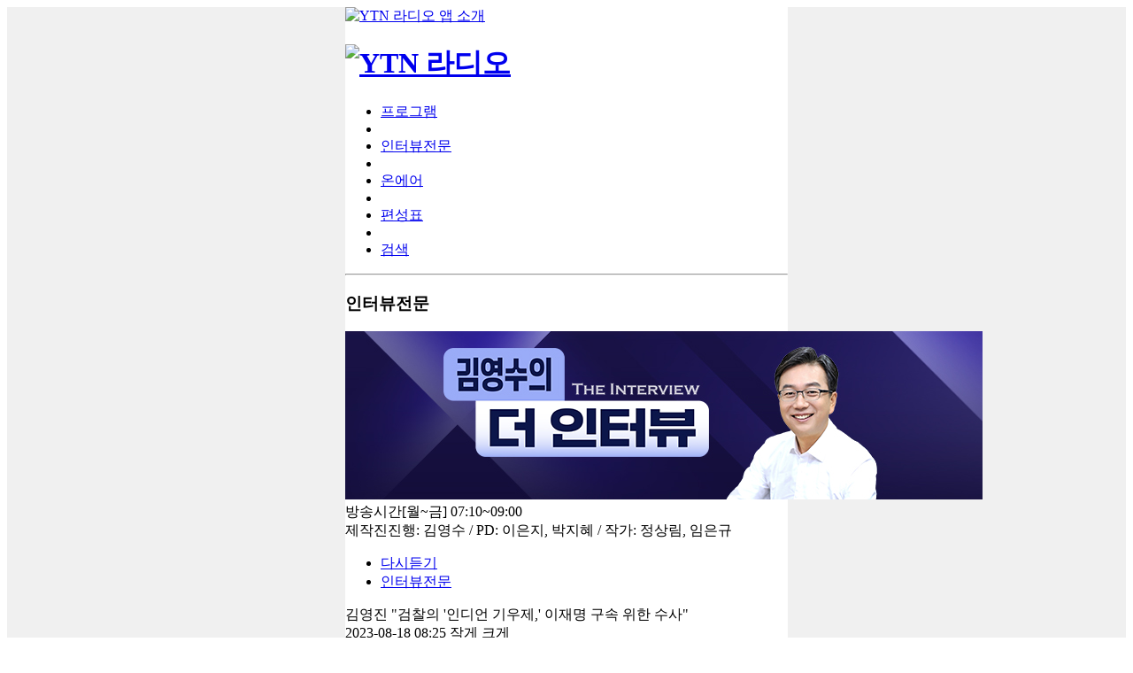

--- FILE ---
content_type: text/html; charset=UTF-8
request_url: https://m.radio.ytn.co.kr/interview_view.php?id=91077&s_mcd=0214&page=5
body_size: 34293
content:
<!doctype html>

<html lang="ko">
<head>
<meta http-equiv="content-type" content="text/html;charset=utf-8"/>
<meta name="viewport" content="width=device-width, initial-scale=1.0, maximum-scale=1.0, minimum-scale=1.0, user-scalable=no, target-densitydpi=medium-dpi" />
<meta name="keywords" content="YTN, 라디오, YTN 라디오, ytn radio, 94.5"/>
<meta name="description" content="YTN 라디오 방송국, 94.5 MHz, 뉴스 전문 방송, 프로그램 안내, 편성표 제공"/>
<meta property="og:type" content="website">
<meta property="og:title" content="YTN 라디오">
<meta property="og:description" content="YTN 라디오 방송국, 94.5 MHz, 뉴스 전문 방송, 프로그램 안내, 편성표 제공">
<meta property="og:image" content="https://m.radio.ytn.co.kr/img/contents/radio_sns_251212.png">
<meta property="og:url" content="https://m.radio.ytn.co.kr">
<meta name="naver-site-verification" content="f42d705a74c6e07eadf590157f087e6da84215c8"/>
<title>YTN 라디오</title>
<meta property='og:title' content='김영진 &quot;검찰의 '인디언 기우제,' 이재명 구속 위한 수사&quot; ' />
<meta property='og:type' content='article' />
<meta property='og:url' content='https://m.radio.ytn.co.kr/interview_view.php?id=91077&s_mcd=0214' />
<meta property='og:image' content='https://imgradio.ytn.co.kr/program_info/pro_img6_0214_2508291417.jpg' />
<meta property='og:description' content='□ 방송일시 : 2023년 8월 18일 (금)□ 진행 : 박지훈 변호사...' />
<meta property='dable:image' content='https://imgradio.ytn.co.kr/program_info/pro_img6_0214_2508291417.jpg'>
<link rel='image_src' href='https://imgradio.ytn.co.kr/program_info/pro_img6_0214_2508291417.jpg' />
<meta property='article:section' content='뉴스'>
<meta property='article:body' content='□ 방송일시 : 2023년 8월 18일 (금)□ 진행 : 박지훈 변호사...'>
<meta property='article:published_time' content='2023-08-18T08:25:00+09:00'>
<meta property='dable:item_id' content='91077'>
<link rel="stylesheet" href="css/comm_2020.css?2020042301">
<script type="text/javascript" src="/_comm/comm.js"></script>
<script type="text/javascript" src="/_comm/jquery-3.4.1.min.js"></script>
<script type="text/javascript">_L('0214','V');</script>
<script>
  (function(i,s,o,g,r,a,m){i['GoogleAnalyticsObject']=r;i[r]=i[r]||function(){
  (i[r].q=i[r].q||[]).push(arguments)},i[r].l=1*new Date();a=s.createElement(o),
  m=s.getElementsByTagName(o)[0];a.async=1;a.src=g;m.parentNode.insertBefore(a,m)
  })(window,document,'script','//www.google-analytics.com/analytics.js','ga');

  ga('create', 'UA-40174900-2', 'auto');
  ga('send', 'pageview');

</script>
<!-- Global site tag (gtag.js) - Google Analytics -->
<script async src="https://www.googletagmanager.com/gtag/js?id=G-WP6ZGD9HQL"></script>
<script>
  window.dataLayer = window.dataLayer || [];
  function gtag(){dataLayer.push(arguments);}
  gtag('js', new Date());

  gtag('config', 'G-WP6ZGD9HQL');
</script><script type="text/javascript">
// 현재날짜 확인
/*
	var date = new Date();
	var year = date.getFullYear();
	var month = new String(date.getMonth()+1);
	var day = new String(date.getDate());
	var hour = new String(date.getHours());
	var min = new String(date.getMinutes());

	// 한자리수일 경우 0을 채워준다.
	if(month < 10) month = "0" + month;
	if(day < 10) day = "0" + day;
	if(hour < 10) hour = "0" + hour;
	if(min < 10) min = "0" + min;

	var currentTime = year + "" + month + "" + day + "" + hour + "" + min;
*/
<!--
	function popLive() {
		// 라디오 라이브 장애 발생시 Alert창 안내 문구 노출
		//alert("시스템 점검 안내\n\n서비스 이용에 불편을 끼쳐드려서 죄송합니다.\n빠른 시간내에 정상적인 서비스가 가능하도록 최선을 다하겠습니다.\n감사합니다.");
		//if( currentTime >= "202204282300" && currentTime <=  "202204290100") {
		//	alert('안정적인 서비스를 제공하기 위해 라이브 점검 작업이 진행될 예정입니다. \n작업 시간동안 일시적인 순단현상이 발생할 수 있으니 여러분의 많은 양해 바랍니다.\n※ 작업시간: 00:00~01:00');
		//}

		if(confirm("3G망에서 재생 시 별도 데이터 요금이 발생 될 수 있습니다."))
		{
			var _u = "/_comm/mlog.php?m=live&s=T&u="+escape(document.URL)+"&r="+escape(document.referrer);
			document.write('<iframe id="ifrclog" name="ifrclog" width="0" height="0" frameborder="0" src="'+_u+'"></iframe>');

			parent.location.href = "https://radiolive.ytn.co.kr/radio/_definst_/20211118_fmlive/playlist.m3u8";
		}
	}

	var Iphone = (navigator.userAgent.indexOf("iPhone") > -1) ? true : false;
	var Safari = (navigator.userAgent.indexOf("Safari") > -1) ? true : false;

//-->
</script>
</head>

<style>
#mobile{background-color:#f0f0f0;min-height:100vh;width:100%;display:flex;justify-content:center}
#mobile_wrap{width:100%;background-color:#fff;box-sizing:border-box}
@media(min-width: 501px){#mobile_wrap{max-width: 500px;}}
</style>

<body>
<div id="mobile">
<div id="mobile_wrap">
<!-- head -->
<header>
		<!-- 배너 -->
	<div style="display:inline-block;width:100%"><a href="app_introduce.php"><img src="img/header/bnr_radio_app_2021.png" width="100%" height="auto" style="vertical-align:top" alt="YTN 라디오 앱 소개" ></a></div>

	<!-- 로고 -->
	<div class="header">
		<h1 class="lg"><a href="/" class="lga _lga">
						<img src="img/header/top_logo_n.png" alt="YTN 라디오" width="117" height="17" class="lgm"/>
					</a></h1>
	</div>
	<!-- //로고 -->
	<!-- gnb -->
	<nav>
		<ul class="tab">
			<li class="tab_l" id="program"><a href="index.php" title="프로그램" class="tab_a">프로그램</a></li>
			<li class="tab_l"><span class="tab_a"></span></li>
			<li class="tab_l" id="interview"><a href="interview_list.php" title="인터뷰전문" class="tab_a">인터뷰전문</a></li>
			<li class="tab_l"><span class="tab_a"></span></li>
			<li class="tab_l" id="live"><a href="javascript:popLive()" title="온에어" class="tab_a">온에어</a></li>
			<li class="tab_l"><span class="tab_a"></span></li>
			<li class="tab_l" id="schedule"><a href="timetable.php" title="편성표" class="tab_a">편성표</a></li>
			<li class="tab_l"><span class="tab_a"></span></li>
			<li class="tab_s" id="search"><a href="search.php" title="검색" class="tab_a">검색</a></li>
			</ul>
	</nav>
	 <!-- //gnb -->
	 </header>
<hr />
<!--// head -->


<script type="text/javascript">
	<!--
	var menu = "interview";

	if(menu == "program") document.getElementById("program").className = "tab_l tab_on";
	if(menu == "interview") document.getElementById("interview").className = "tab_l tab_on";
	if(menu == "schedule") document.getElementById("schedule").className = "tab_l tab_on";
	if(menu == "search") document.getElementById("search").className = "tab_s tab_s_on";

	//-->
</script>

<div style="text-align:center">
	<!-- /83673359,60115377/ytnradio_Mbottom_v_320_100 -->
	<script async="async" src="https://www.googletagservices.com/tag/js/gpt.js"></script>
	<script>
	  var googletag = googletag || {};
	  googletag.cmd = googletag.cmd || [];
	</script>
	<div id="ytnradio_Mbottom_v_320_100">
	  <script>
		googletag.cmd.push(function () {
		googletag.defineSlot('/83673359,60115377/ytnradio_Mbottom_v_320_100', [320, 100], 'ytnradio_Mbottom_v_320_100').addService(googletag.pubads().set("page_url", "radio.ytn.co.kr"));
		googletag.enableServices();
		googletag.display('ytnradio_Mbottom_v_320_100');
		});
	  </script>
	</div>
</div>

<script type="text/javascript">
<!--
	function popAOD(path, key, cd)
	{
		if(key=="")
		{
			alert("AOD가 준비되지 않았습니다.");
		}
		else
		{
			if(confirm("3G망에서 재생 시 별도 데이터 요금이 발생 될 수 있습니다."))
			{
				var _u = "/_comm/mlog.php?m="+cd+"&s=M&u="+escape(document.URL)+"&r="+escape(document.referrer);
				document.write('<iframe id="ifrclog" name="ifrclog" width="0" height="0" frameborder="0" src="'+_u+'"></iframe>');

				var link = "http://dwradio.ytn.co.kr/ytnradio/vod/aod"+path+key;
				parent.location.href = link;
			}
		}
	}

	//텍스트 사이즈 조절
	oriSize = 21;
	function textSizeChange(n){
		if(n == 1){
			oriSize = oriSize + 1;
			if(oriSize>25) oriSize = 25;
		}else if(n == 2){
			oriSize = oriSize - 1;
			if(oriSize<21) oriSize = 21;
		}

		$("#title").css('fontSize', oriSize+"px");
		$("#content").css('fontSize', (oriSize-5)+"px");

		//setCookie("textsize",orisize,1);
	}

	//sns 공유하기
	function snsShare(title, url){
		if(navigator.share){
			navigator.share({title: title, url: url});
		}else alert('지원하지 않는 브라우저입니다.');
	}

//-->
</script>

<!-- contents -->
<div id="ct">
	<section>
		<h3 class="n_legend">인터뷰전문</h3>
		<div class="sec_program">
			<div class="pro_img">
				<img src="https://imgradio.ytn.co.kr/program_info/pro_img5_0214.jpg" alt=""/>
			</div>
			<div class="pro_info_w">
				<div class="pro_info">
					<span class="t1">방송시간</span><span class="t2">[월~금] 07:10~09:00</span>
				</div>
				<div class="pro_info">
					<span class="t1">제작진</span><span class="t2">진행: 김영수 / PD: 이은지, 박지혜 /  작가: 정상림, 임은규</span>
				</div>
			</div>
			<div class="sub_tab">
				<ul class="stab_u">
					<li class="stab_l"><a href="program.php?s_mcd=0214" class="stab_a">다시듣기</a></li>
					<li class="stab_l on"><a href="program.php?s_mcd=0214&m=1" class="stab_a">인터뷰전문</a></li>
				</ul>
			</div>

			<div class="paragraph_area">
				<div class="subject" id="title">김영진 "검찰의 '인디언 기우제,' 이재명 구속 위한 수사" </div>
				<div class="info">
					<span class="date">2023-08-18 08:25</span>
					<span class="sizedown" onclick="textSizeChange(2)">작게</span>
					<span class="sizeup" onclick="textSizeChange(1)">크게</span>
				</div>
				<div class="paragraph" id="content">□ 방송일시 : 2023년 8월 18일 (금)<br />
□ 진행 : 박지훈 변호사<br />
□ 출연자 : 김영진 더불어민주당 의원<br />
<br />
* 아래 텍스트는 실제 방송 내용과 차이가 있을 수 있으니 보다 정확한 내용은 방송으로 확인하시기를 바랍니다.<br />
<br />
<br />
■ 이재명 더불어민주당 대표 : 아무리 가리려고 애를 써도 진실은 사라지지 않습니다. 지금까지 그랬던 것처럼 끝까지, 소환 조사 10번 아니라 100번도 당당하게 받겠습니다.<br />
<br />
◇ 박지훈 변호사(이하 박지훈) : 지금 들으신 건 더불어민주당 이재명 대표의 목소리입니다. 어제 백현동 아파트 개발 특혜 의혹 검찰 소환 조사를 받으러 가서 발표한 입장인데요. 정부의 검찰 독재 정권이라고 비판의 목소리를 높였습니다. 이재명 대표 오늘 자정쯤 13시간 넘는 조사를 마치고 귀가를 했습니다. 관련해서 민주당의 김영진 의원과 함께 이야기를 나눠보겠습니다. 안녕하십니까.<br />
<br />
◆ 김영진 더불어민주당 의원(이하 김영진) : 네, 안녕하십니까.<br />
<br />
◇ 박지훈 : 어제 검찰 출석을 했는데 좀 저희가 오프닝에 지금 좀 목소리를 들었는데 선거 유세 장면으로 조금 보이기도 합니다. 이렇게 준비한 이유가 있을까요?<br />
<br />
◆ 김영진 : 그러니까 검찰의 수사가 벌써 1년 3개월 동안 네 차례 있지 않습니까? 그러니까 이게 정상적인 수사라기보다는 정치적인 탄압을 통해서 이재명 전 대선 후보를 잡아놓겠다. 묻지도 않고 따지지도 않고 그 목적에 의해서 수사가 진행되고 있다라고 보고 있기 때문에 그 입장에 대해서 분명히 한 게 아닌가 그렇게 보고 있습니다.<br />
<br />
◇ 박지훈 : 혼자 이 검찰에 간 게 이재명 대표의 본인의 독단적인 스스로 결단을 내린 겁니까?<br />
<br />
◆ 김영진 : 2차, 3차 수사 때도 그랬지만 이번 4차 수사 때도 이재명 대표가 혼자 가서 하겠다. 이렇게 입장을 발표했기 때문에 혼자 출두해서 조사를 받고 나왔습니다.&nbsp;<br />
<br />
◇ 박지훈 : 그런데도 보면 좀 홀로 출석한다는 게 SNS에 또 장소라든지 시간도 좀 밝혔어요. 혹시나 좀 결집을 노린 거 아니냐, 이런 해석도 있는 것 같아요.<br />
<br />
◆ 김영진 : 이재명 대표의 서울지검 소환 수사는 언론에 공개된 거고 서울지검에 10시 반에 나간다는 것은 전 국민이 다 알고 있기 때문에 무슨 소환 조사에 동원령을 내렸다 하는 것은 그냥 검찰의 말장난이지 않을까 그렇게 보고 있습니다.<br />
<br />
◇ 박지훈 : 이재명 대표가 &ldquo;구속영장 청구하겠다면 제 발로 출석해서 심사받겠다.&rdquo; 이렇게 얘기를 했는데 이게 당내 갈등을 그래도 좀 차단하겠다 이런 의도로 봐야 합니까?<br />
<br />
◆ 김영진 : 그렇죠, 6월 교섭단체 대표연설에서도 &ldquo;불체포 특권을 내려놓고 여러 가지 수사에 대해서도 정상적으로 임하고 영장실질심사를 받겠다.&rdquo;라고 말을 했기 때문에 그에 따라서 정상적으로 수사가 진행이 돼서 사법적 절차가 진행됐으면 좋겠다 이런 입장을 발표했습니다. 그래서 그 이후로 7월, 8월 비회기가 상당히 많았고 절반 이상이 7월, 8월 중에 한 달 이상 한 달 반 이상의 회기가 없었고 정상적인 수사와 소환 영장 청구를 통한 실질심사를 받으면 자연스럽게 진행이 될 수 있다. 그런 취지를 말한 겁니다.&nbsp;<br />
<br />
◇ 박지훈 : 그렇다면 지금 8월까지는 지금 임시회인데 9월부터는 정기회잖아요. 하면 12월까지 계속 이어지는데 영장이 만약에 9월 이후에 나온다면 회기 쪼개기 어려우니까 또 체포 동의안 투표를 해야 되는 거잖아요. 그럼 어떻게 되는 겁니까?<br />
<br />
◆ 김영진 : 저는 그래서 체포영장 관련해서는 아직 검찰에 의해서 청구되거나 법원에 의해서 발부가 되지 않았기 때문에 좀 시기가 필요하고요. 일전에도 말씀드렸지만 인디언 기우제처럼 비 올 때까지 제사를 지내는 것처럼 구속이 가능할 때까지 수사를 하는 이런 방식이라서 과연 체포영장과 구속영장의 발부 요건이 될까 이것조차도 아직 확정되지 않았기 때문에 그건 기우다. 이런 생각이 듭니다. 애도 출생하지 않았는데 어느 유치원에 보낼 것인가를 얘기하는 거는 너무 빠른 거 같습니다.<br />
<br />
◇ 박지훈 : 의원님 보시기에는 구속영장을 못 할 수도 있다 이렇게 보시는 건가요?<br />
<br />
◆ 김영진 : 저는 지금 백현동 어제 조사도 그렇고 쌍방울 건도 그렇고 직접적으로 이재명 지사와 연관돼서 증거와 증인 합리적인 근거가 상당성이 대단히 부족하지 않은가. 정치 수사가 아니고 객관적인 수사라면 영장 청구 사유가 되지 않는다. 그렇게 보고 있습니다.<br />
<br />
◇ 박지훈 : 검찰은 수사가 상당 부분 진행됐다. 이렇게 자신감을 보였기는 했는데 이재명 대표가 검찰에서 조사받는 그 시점에 또 이 대표 전 선거대책위원회 관계자들 압수수색을 받았습니다. 검찰의 어떤 이런 수사 어떻게 보고 있습니까?&nbsp;<br />
<br />
◆ 김영진 : 전형적으로 이재명 대표를 악마화하고 범죄자화하기 위한 전형적인 공작이다. 이런 생각이 듭니다. 이재명 선대위 관계자라고 하는 건 명칭 자체도 너무 웃깁니다. 사실은 김용 전 부원장에 관한 증언을 했던 사람에 대한 압수수색이었는데 마치 이재명과 연관된 것처럼 얘기하는 것 자체가<br />
<br />
◇ 박지훈 : 김용하고 관계된 사람입니까?&nbsp;<br />
<br />
◆ 김영진 : 그렇죠, 김용 전 부원장과 연관된 사람이라고 들었는데 그 사람을 이재명 선대위라고 얘기하면서 이렇게 지칭하는 것 자체가 제가 보기에는 한동훈 검찰의 잔기술이다. 그렇게 보고 있습니다.<br />
<br />
◇ 박지훈 : 언론 플레이다.<br />
<br />
◆ 김영진 : 언론 플레이였다. 왜냐하면 그 사람은 명확히 이름을 불러도 될 거예요. 경기도시장상권진흥원 원장 이렇게 하면 되는 거죠. 거기에 경기 이재명 선대위에는 수만 명이 있는데 수만 명 중에 한 명으로, 마치 이재명 선대위 관계자가 범죄가 있는 것 마냥 이렇게 언론 플레이하는 것 자체가 적정하지 않았다 그렇게 보고 있습니다.<br />
<br />
◇ 박지훈 : 대북 송금 관련된 사건 이것도 소환 통보가 임박해 있다. 다음 주 다다음 주에 가능하다고 하는데 이거 소환 조사도 응하는 겁니까?<br />
<br />
◆ 김영진 : 이재명 대표가 얘기했듯이 불체포 특권을 내려놓고 검찰 수사, 그다음에 영장실질심사를 받겠다는 원칙이 있기 때문에 검찰이 그냥 아무 때나 부르지 않습니까. 그래서 부르면 가겠다라는 입장에 변함이 없고요. 과연 쌍방울 사건 관련해서 이재명 지사가 가지고 있는 그때 위치에서 과연 그게 가능했겠는가라고 하는 증거와 증인이 불분명하고 과연 타당할까 그런 생각이 듭니다.<br />
<br />
◇ 박지훈 : 지금 뭐 백현동 사건, 또 쌍방울 사건 두 개 합쳐서 구속영장 9월달에 청구되는 것 아니냐 이렇게 관측이 되는 부분이 있거든요. 또 그렇게 청구가 된다고 그러면 또 민주당 입장에서는 또 체포 동의안 표결을 해야 되고 그걸 또 검찰에서 또 할 것이다. 이렇게 보는데 그 부분은 어떻게 보십니까.<br />
<br />
◆ 김영진 : 저는 백현동 사건 관련해서 어제 소환 조사를 했는데 백현동 개발 사건은 박근혜 대통령과 국토교통부 장관이 한국식품연구원이 지방으로 이전했기 때문에 지방 이전에 따른 비용을 보존하기 위해서 반드시 매각이 필요한 사안이었기 때문에 박근혜 대통령과 국토부 장관이 8차례에 걸쳐서 매각을 지시하고 빨리 용도 변경을 해서라도 매각하라고 하는 구체적인 공문까지 여러 차례 와서 진행한 사안입니다. 이것을 배임으로 한다면 정부 부처에서 지시하는 모든 공문과 문건을 실행했던 사람들은 따라서 만약에 그런 행위들이 일어났다면 다 배임으로 처벌할 수 있는 거죠. 두 번째는 아파트 개발 관련한 사업을 인허가했다. 용도 변경을 했다고 하면 해서 그걸 배임으로 처벌한다면 첫 번째 배임 사건은 제가 보기에는 양평 공흥지구의 당시에 양평군수였던 김선교 그리고 그 사업을 진행했던 최은순과 김건희 일가가 먼저 조사를 받으면 제가 보기에는 타당성이 있다라고 보고 있어요. 같은 맥락입니다. 제가 보기 같은 맥락입니다. 왜냐하면 다 양평 공흥지구도 산지를 용도 변경해서 아파트 부지로 전환한 것 아닙니까? 그럼 그 전환할 때 그러면 해당시에 양평군수는 배임이 아닙니까. 그런 논리로 간다면 다 똑같다. 그래서 조사를 제대로 하라. 따라서 국토부 장관과 대통령의 지시에 의해서 용도 변경을 했던 부분들을 가지고 배임이라고 하는 것 자체가 성립되지 않는다. 이렇게 보고 있는 겁니다.<br />
<br />
◇ 박지훈 : 그거 말고도 검찰이 지금 돈 봉투 관련된 송영길 전 대표 지금 실무 담당한 전직 비서도 압수수색을 했습니다. 어제 당일날 그 부분도 어떻게 보셨습니까?<br />
<br />
◆ 김영진 : 그러니까 어제 말씀드렸듯이 이재명 선대위, 송영길 대표 관계자 해서 이재명 대표 출두하는 날 온갖 서울지검 1부, 2부, 3부에서 수사하는 모든 사람들을 소환 조사하고 압수수색 영장을 때린 겁니다. 전형적인 잔기술이죠. 그리고 송영길 대표 관련한 사안도 그 당시에 9급 여비서, 홍보를 담당하는 여비서여서 실제로 해당 국회의원들과의 관련된 내용들이 어떻게 진행이 되고 하는 것을 알지도 못하고 개입할 업무 영역도 아니었는데 억지로 꿰맞추기 하고 이재명 대표 소환 시기에 송영길, 김용 관계된 모든 사람들을 압수수색 영장 때렸던 전형적인 잔기술의 실행이었다 그렇게 보고 있습니다. 별로 의미 없는 행위였습니다.<br />
<br />
◇ 박지훈 : 일부러 그 시점을 맞춘 거다 이렇게 보시는 겁니까?<br />
<br />
◆ 김영진 : 동일한 날 동일하게 해서 그냥 조용히 소환 조사를 하더라도 충분하게 해당 자들은 진술을 하고 사실관계를 얘기할 수 있었는데 그냥 언론에 대고 압수영장 한다고 뻥 터뜨렸는데 실제로는 압수수색을 통해서 얻은 자료가 하나도 없는 걸로 알고 있습니다.<br />
<br />
◇ 박지훈 : 박찬대 최고위원이 &ldquo;지금 이재명 대표 혹시 구속이 되더라도 당 대표 중심의 결속이 필요하다면 가능하다&rdquo;고 했는데 이거는 의원님은 어떻게 보십니까?<br />
<br />
◆ 김영진 : 저는 앞으로 이후에 9월 정기국회와 그 이후 검찰의 영장 청구 그에 따르는 민주당의 대응 부분들은 시간을 두고서 결정하면 되고 뭐 그렇게까지 가정법에 입각해서 진행하는 것은 적절하지 않다고 보고 제가 보기에는 영장 청구 사유가 불분명하고 그런 정도로 제가 보기에는 대한민국 법원이 허술하지 않다라고 보고 있습니다.<br />
<br />
◇ 박지훈 : 혹시나 뭐 구속이 만약에 된다면 플랜B 이런 게 있을까요?<br />
<br />
◆ 김영진 : 현재는 제가 보기에는 아직까지 수사도 끝나지 않은 사안을 가지고 지금 얘기하는 것은 적절치 않다라고 보고 있고요. 불체포 특권을 내려놓겠다, 수사를 받겠다, 영장심사를 받겠다라고 얘기했고 어제도 현장에서 분명히 얘기했지 않았습니까? 영장실질심사를 받기 위해서 제 발로 걸어가서 심사를 받겠다 저는 그렇게 한다고 봅니다.<br />
<br />
◇ 박지훈 : 알겠습니다. 국회 소식도 질문 좀 드려보겠습니다. 상임위 임시국회 첫날부터 지금 줄줄이 파행이 되고 있는데 상임위 상황이 지금 제대로 되는 게 하나도 없습니다. 지금 다 지금 파행이 되고 있는데 어떻습니까?<br />
<br />
◆ 김영진 : 저는 지금 대한민국 자체가 파행인 것 같습니다. 대한민국 자체가 파행, 대통령이 파행이기 때문에 국회도 파행이고 지금 국회는 제1야당인 민주당과 제1야당을 공격하는 제2야당인 국민의힘만 있다.<br />
<br />
◇ 박지훈 : 제2야당이라고요?<br />
<br />
◆ 김영진 : 예, 그렇습니다. 왜냐하면 여당이 없습니다. 여당은 국정을 책임지고 야당과 함께 파트너로서 야당을 설득해 나가면서 국회를 운영해 나가고 정부와 함께 국민의 삶을 책임지는데 제2야당인 국민의힘은 제1야당인 민주당만 공격하는 그런 역할만 하고 있기 때문에 국회 자체가 지금 거의 제가 보기에는 파행의 파행을 연속하고 있다 그렇게 보고 있습니다. 아무런 의지와 능력이 없습니다.<br />
<br />
◇ 박지훈 : 여당이 그렇다는 거죠. 국민의힘이. 잼버리 사건 관련해서도 지금 네 탓 내 탓 공방이 지금 치열한 가운데 김관영 전북지사가 실수를 인정하면서도 &ldquo;만족한 대원들도 많았다.&rdquo; 이렇게 입장을 밝혔어요. 또 &ldquo;해충, 음식, 의료 등은 조직위 업무다.&rdquo; 이렇게 발언해서 논란이 일었는데 어떻게 들으셨어요?<br />
<br />
◆ 김영진 : 저는 잼버리는 사실은 오래전에 박근혜 대통령 때부터 제안이 돼서 문재인 대통령 때 결정이 됐고 윤석열 정부 때 집행이 된 겁니다. 그리고 전체 예산 1,171억 중에 1,015억인 85% 이상을 윤석열 정부에서 예산을 집행했고 조직위원회 즉 여가부가 조직위원장이었고 여가부, 행안부 등 조직위원회 측에서 집행한 예산이 전체 예산의 85%입니다. 결론은 모든 사업의 중요한 부분들은 윤석열 정부에서 결정이 되고 집행이 되었다. 그리고 잼버리 대원들이 문제가 얘기했었던 폭염 대책이라든지 음식 문제라든지 샤워시설 전체는 여가부 장관이 관할하는 조직위원회에서 예산 편성권과 결정권과 집행 권한을 가지고 있었기 때문에 그에 따라서 저는 책임을 분명히 할 필요가 있다라고 봐요. 전북도도 일정 부분 책임이 있죠. 왜냐하면 한 15% 정도 책임이 있는 겁니다. 85% 이상은 여가부 장관과 윤석열 정부가 책임을 지고 그렇게 한국 잼버리 대회 조직위원회 구성에 관한 지원 특별법에 구성된 대로 저는 사실관계를 확인하고 책임을 분명히 묻고 앞으로 이런 국제행사가 대한민국 국민 국민들에게 주는 그런 허탈감을 갖지 않게끔 반면교사로 삼아야 된다. 그렇게 보고 있습니다.<br />
<br />
◇ 박지훈 : 그러면 이거 지금 국정조사 가능한 겁니까?<br />
<br />
◆ 김영진 : 저는 여야가 책임 공방과 정치 쟁점화를 떠나서 사실관계를 분명히 하고 다시는 이런 사태가 발생하지 않게끔 하기 위해서는 여야가 겸허하게 조사하는 게 필요하다. 그래서 잘잘못을 가리고 이후 국제행사에서 이런 엉터리 같은 행사가 또다시 대한민국에서 벌어지지 않게끔 하는 게 필요하다고 보고 있습니다.&nbsp;<br />
<br />
◇ 박지훈 : 지금 이거 포함해서 지금 민주당이 윤석열 정부의 5대 무책임 규정하면서 &lsquo;1특검 4국정조사&rsquo; 이렇게 뜻을 밝혔거든요. 또 안민석 의원님 어제 인터뷰할 때 좀 하나에 특히 양평 고속도로 여기에 집중해야 되는 거 아니냐. 이렇게 얘기를 하던데 어떻게 다 진행을 할 수 있는 겁니까?<br />
<br />
◆ 김영진 : 일단은 현재 윤석열 정부 집권 1년 3개월 그리고 9월 정기국회를 앞둔 상황에서 윤석열 정보가 잘못됐던 사안들을 정리해서 국민적인 의혹과 시선에 입각해서 대응하는 게 필요하다. 그래서 그 방식으로 특검과 국조를 제안을 한 것이기 때문에 해당 상임위도 있고 상임위원회 청문회, 국정조사, 특검 등 다양한 방식에 의해서 양평고속도로 대통령 부인 게이트, 그다음에 오송 지하차도 참사, 그리고 방송 장악, 나머지 부분 관련해서 정확하게 사실관계를 밝히는 게 필요하다라고 보이기 때문에 선후, 이후 여러 가지 판단에 의해서 저는 선택하고 결정하면 되겠다 이런 생각입니다.&nbsp;<br />
<br />
◇ 박지훈 : 혹시 동시다발적으로 이렇게 특검이나 국정조사를 하게 되면 뭔가 제대로 조사를 하기가 쉽지 않다. 이렇게 보던데 혹시나 우리 의원님께서는 좀 더 우선순위가 있는 어떤<br />
<br />
◆ 김영진 : 저는 1특검 4국조 내용이 다 중요하기 때문에 여야가 협의하고 준비되는 대로 진행을 하게 되면 어떤 것이라도 문제없다.<br />
<br />
◇ 박지훈 : 여당이 이게 다 협조할 게 거의 없을 거 같고요.<br />
<br />
◆ 김영진 : 저는 그러면 이제 기본적인 상임위원회 질의부터 축적해 나가면서 왜 서울 양평고속도로가 문제인지 이동관 방통위원장의 방송 장악이 어떻게 진행이 됐는지 오송 참사 그다음에 채일병 관련한 사건이 어떻게 진행이 됐는지에 관해서 저는 충분하게 사실관계를 확인하고 국민들에게 판단의 근거를 제시할 수 있다. 그렇게 보고 있습니다.<br />
<br />
◇ 박지훈 : 또 그리고 일본의 아사히 신문 보도에 따르면 정부가 일본에 오염수 조기 방류를 요청했다라고 지금 내용이 나왔거든요. 뭐 이거 어떻게 보십니까? 또 국민의힘은 아니라고 했던 것 같기도 하고요.<br />
<br />
◆ 김영진 : 어제 환경노동위원회 결산심사에서도 우리당 의원들이 질의를 했습니다.&nbsp;<br />
<br />
◇ 박지훈 : 질문을 했습니까?<br />
<br />
◆ 김영진 : 아사히 신문 관련한 보도에서 차라리 핵 오염수를 방류하려면 한국 총선이 4월에 있기 때문에 빨리했으면 좋겠다는 한국 정부의 한국 측 인사의 요청에 대해서 기사화된 것 아닙니까? 그래서 참 이 사람들 대단하다. 말로 우리 저기 결산 심사장에서는 &ldquo;핵 오염수 방류에 대해서 국제적 기준과 원칙에 따라 하라는 게 정부의 입장이다.&rdquo; 이렇게 장관이 얘기하고 뒤로는 가서는 야, 빨리빨리 해달라. 내년 4월이 임박해서 하면 총선에 영향이 있다. 하는 부분이거든요. 그래서 정말 후안무치하고 염치없는 행위다. 국민 건강과 생활에는 삶에는 관심이 없고 총선에만 몰두해 있다고 봐요. 그러니까 이게 하나의 큰 내용이다. 이동관 방통위원장 임명을 통한 방송 장악, 그다음에 핵 오염수 처리와 관련한 국민적 공분을 돌리기 위한 조기 방류 요청, 그다음에 채수근 상병 관련한 여러 가지 조사들을 숨기는 거. 이런 거 보면 이들이 진실과 국민적인 삶에 참혹하기보다는 내년 4월 총선 승리하기 위한 공작과 모의에 더 집중하고 있다. 이 반증이 아사히 신문에 나온 보도였다. 이렇게 보고 있습니다.<br />
<br />
◇ 박지훈 : 시간이 좀 다 됐는데 어제 샤니 공장에 다녀오셨더라고요. 현장 가보시니까 어떤지 좀 말씀 주십시오.<br />
<br />
◆ 김영진 : 작년 10월에도 SPC, SPL 평택공장에 가서 반죽을 섞는 교반기에서 끼임 사고로 20대 여성 노동자가 죽었거든요. 이번에도 비슷한 50대 여성 노동자가 그 사이에서 끼임 사고로 사망한 사건이에요. 제가 보기엔 동일합니다.<br />
<br />
◇ 박지훈 : 같은 사건이다. 거의<br />
<br />
◆ 김영진 : 1990년대식 시설로 SPC라고 하는 멋진 빵을 만든다고 하지만 결국은 우리가 피 묻은 빵을 먹지 않았나 해서 자괴감이 많이 들었고요. SPC 허 회장이 1천억을 들여서 시설 개선을 통해서 이런 구시대적인 산재 사고를 막겠다고 했지만 결국은 거짓말이었다는 걸 확인했기 때문에 고용노동부를 통해서 단호하게 조사하고 조치하는 게 필요하고 이번 국정감사에서도 아주 단호하게 대응할 예정입니다.&nbsp;<br />
<br />
◇ 박지훈 : 알겠습니다. 오늘 인터뷰 여기서 마무리하겠습니다. 김영진 의원과 함께했습니다. 감사합니다.&nbsp;<br />
<br />
◆ 김영진 : 고맙습니다.				<p>&nbsp;</p>
				[저작권자(c) YTN radio 무단전재, 재배포 및 AI 데이터 활용 금지]
				<p>&nbsp;</p>
				</div>
			</div>

			<!-- 데이블 베너 -->
<div id="dablewidget_ko88d6oE" data-widget_id="ko88d6oE">
<script>
(function(d,a,b,l,e,_) {
if(d[b]&&d[b].q)return;d[b]=function(){(d[b].q=d[b].q||[]).push(arguments)};e=a.createElement(l);
e.async=1;e.charset='utf-8';e.src='//static.dable.io/dist/plugin.min.js';
_=a.getElementsByTagName(l)[0];_.parentNode.insertBefore(e,_);
})(window,document,'dable','script');
dable('setService', 'm.radio.ytn.co.kr');
dable('sendLogOnce');
dable('renderWidget', 'dablewidget_ko88d6oE');
</script>
</div>
<!-- 데이블 베너 -->
			<div class="btm_btns">
				<button type="button" onclick="snsShare('김영진 "검찰의 '인디언 기우제,' 이재명 구속 위한 수사" ','https://m.radio.ytn.co.kr/interview_view.php?id=91077&s_mcd=0214')" class="btn_share">기사 공유하기<span class="icon_share"></span></button>
				<button type="button" onclick="history.back()" class="btn_list">목 록</button>
			</div>
		</div>
	</section>
</div>
<!-- //contents -->

<div style="text-align:center">
	<!-- /83673359,60115377/ytnradio_Mbottom_v_320_100 -->
	<script async="async" src="https://www.googletagservices.com/tag/js/gpt.js"></script>
	<script>
	  var googletag = googletag || {};
	  googletag.cmd = googletag.cmd || [];
	</script>
	<div id="ytnradio_Mbottom_v_320_100">
	  <script>
		googletag.cmd.push(function () {
		googletag.defineSlot('/83673359,60115377/ytnradio_Mbottom_v_320_100', [320, 100], 'ytnradio_Mbottom_v_320_100').addService(googletag.pubads().set("page_url", "radio.ytn.co.kr"));
		googletag.enableServices();
		googletag.display('ytnradio_Mbottom_v_320_100');
		});
	  </script>
	</div>
</div>
<hr>
<footer>
	<div class="ftarea1">
		<a href="//radio.ytn.co.kr/mindex.html" class="ftareabt1">PC버전</a>
<!-- 		<a href="https://itunes.apple.com/app/ytn/id353117998?mt=8" class="ftareabt2">APP 다운로드</a> -->
					<a href="https://play.google.com/store/apps/details?id=com.yejit.ytnradio" class="ftareabt2">APP 다운로드</a>
				<a href="ad_info.php" class="ftareabt4">방송광고문의</a>
	</div>
	<div class="ftarea2">
		<a id="all_service" onclick="parent.window.scrollTo(0,0);return false;" class="ftareabt5">맨위로</a>
	</div>
	<address class="u_cr">
	Copyright Ⓒ YTN RADIO. All rights reserved.
	<br>
	무단 전재, 재배포 및 AI 데이터 활용 금지
	</address>
</footer>
</div>
</div>
</body>
</html>

--- FILE ---
content_type: text/html; charset=utf-8
request_url: https://www.google.com/recaptcha/api2/aframe
body_size: 268
content:
<!DOCTYPE HTML><html><head><meta http-equiv="content-type" content="text/html; charset=UTF-8"></head><body><script nonce="90Xe3eU2WSrulzNWxxpXWg">/** Anti-fraud and anti-abuse applications only. See google.com/recaptcha */ try{var clients={'sodar':'https://pagead2.googlesyndication.com/pagead/sodar?'};window.addEventListener("message",function(a){try{if(a.source===window.parent){var b=JSON.parse(a.data);var c=clients[b['id']];if(c){var d=document.createElement('img');d.src=c+b['params']+'&rc='+(localStorage.getItem("rc::a")?sessionStorage.getItem("rc::b"):"");window.document.body.appendChild(d);sessionStorage.setItem("rc::e",parseInt(sessionStorage.getItem("rc::e")||0)+1);localStorage.setItem("rc::h",'1769049116758');}}}catch(b){}});window.parent.postMessage("_grecaptcha_ready", "*");}catch(b){}</script></body></html>